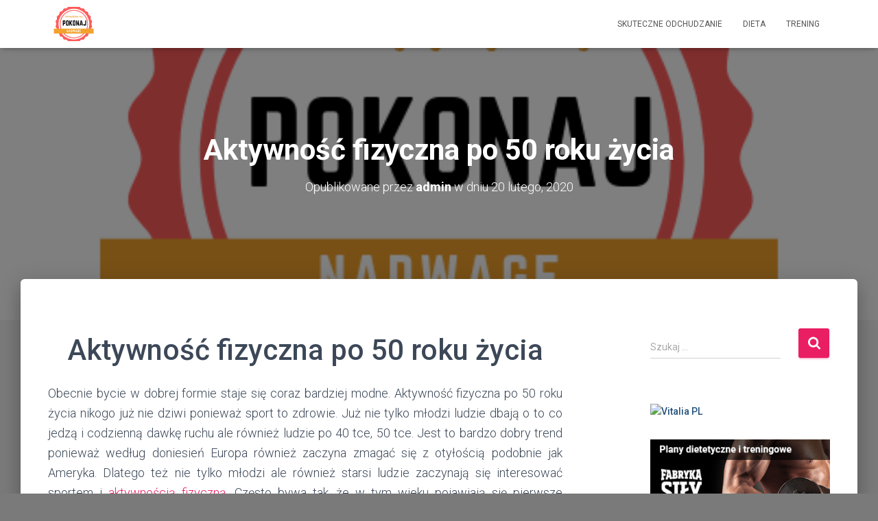

--- FILE ---
content_type: text/html; charset=UTF-8
request_url: https://www.pokonajnadwage.com/2020/02/aktywnosc-fizyczna-po-50-roku-zycia/
body_size: 17575
content:
<!DOCTYPE html>
<html lang="pl-PL">

<head>
	<meta charset='UTF-8'>
	<meta name="viewport" content="width=device-width, initial-scale=1">
	<link rel="profile" href="http://gmpg.org/xfn/11">
			<link rel="pingback" href="https://www.pokonajnadwage.com/xmlrpc.php">
		<meta name='robots' content='index, follow, max-image-preview:large, max-snippet:-1, max-video-preview:-1' />

	<!-- This site is optimized with the Yoast SEO plugin v24.2 - https://yoast.com/wordpress/plugins/seo/ -->
	<style type='text/css'></style><title>Aktywność fizyczna po 50 roku życia - Skuteczne odchudzanie - Pokonaj Nadwagę</title>
	<meta name="description" content="Aktywność fizyczna po 50 roku życia. Nigdy nie jest za późno żeby zacząć. W tym wpisie przeczytacie jak zacząć trenować po 50 tce." />
	<link rel="canonical" href="http://www.pokonajnadwage.com/2020/02/aktywnosc-fizyczna-po-50-roku-zycia/" />
	<meta property="og:locale" content="pl_PL" />
	<meta property="og:type" content="article" />
	<meta property="og:title" content="Aktywność fizyczna po 50 roku życia - Skuteczne odchudzanie - Pokonaj Nadwagę" />
	<meta property="og:description" content="Aktywność fizyczna po 50 roku życia. Nigdy nie jest za późno żeby zacząć. W tym wpisie przeczytacie jak zacząć trenować po 50 tce." />
	<meta property="og:url" content="http://www.pokonajnadwage.com/2020/02/aktywnosc-fizyczna-po-50-roku-zycia/" />
	<meta property="og:site_name" content="Skuteczne odchudzanie - Pokonaj Nadwagę" />
	<meta property="article:publisher" content="https://www.facebook.com/profile.php?id=100059997799685" />
	<meta property="article:published_time" content="2020-02-20T10:46:28+00:00" />
	<meta property="article:modified_time" content="2020-02-20T11:12:39+00:00" />
	<meta property="og:image" content="http://www.pokonajnadwage.com/wp-content/uploads/2020/02/pexels-photo-2567016.jpeg" />
	<meta property="og:image:width" content="2520" />
	<meta property="og:image:height" content="1418" />
	<meta property="og:image:type" content="image/jpeg" />
	<meta name="author" content="admin" />
	<meta name="twitter:card" content="summary_large_image" />
	<meta name="twitter:label1" content="Napisane przez" />
	<meta name="twitter:data1" content="admin" />
	<meta name="twitter:label2" content="Szacowany czas czytania" />
	<meta name="twitter:data2" content="4 minuty" />
	<script type="application/ld+json" class="yoast-schema-graph">{"@context":"https://schema.org","@graph":[{"@type":"Article","@id":"http://www.pokonajnadwage.com/2020/02/aktywnosc-fizyczna-po-50-roku-zycia/#article","isPartOf":{"@id":"http://www.pokonajnadwage.com/2020/02/aktywnosc-fizyczna-po-50-roku-zycia/"},"author":{"name":"admin","@id":"https://www.pokonajnadwage.com/#/schema/person/bc6272fd3e83b6514badf6cd60045db4"},"headline":"Aktywność fizyczna po 50 roku życia","datePublished":"2020-02-20T10:46:28+00:00","dateModified":"2020-02-20T11:12:39+00:00","mainEntityOfPage":{"@id":"http://www.pokonajnadwage.com/2020/02/aktywnosc-fizyczna-po-50-roku-zycia/"},"wordCount":774,"commentCount":2,"publisher":{"@id":"https://www.pokonajnadwage.com/#organization"},"image":{"@id":"http://www.pokonajnadwage.com/2020/02/aktywnosc-fizyczna-po-50-roku-zycia/#primaryimage"},"thumbnailUrl":"https://www.pokonajnadwage.com/wp-content/uploads/2020/02/pexels-photo-2567016.jpeg","keywords":["aktywność","dieta","senior"],"articleSection":["Dieta"],"inLanguage":"pl-PL","potentialAction":[{"@type":"CommentAction","name":"Comment","target":["http://www.pokonajnadwage.com/2020/02/aktywnosc-fizyczna-po-50-roku-zycia/#respond"]}]},{"@type":"WebPage","@id":"http://www.pokonajnadwage.com/2020/02/aktywnosc-fizyczna-po-50-roku-zycia/","url":"http://www.pokonajnadwage.com/2020/02/aktywnosc-fizyczna-po-50-roku-zycia/","name":"Aktywność fizyczna po 50 roku życia - Skuteczne odchudzanie - Pokonaj Nadwagę","isPartOf":{"@id":"https://www.pokonajnadwage.com/#website"},"primaryImageOfPage":{"@id":"http://www.pokonajnadwage.com/2020/02/aktywnosc-fizyczna-po-50-roku-zycia/#primaryimage"},"image":{"@id":"http://www.pokonajnadwage.com/2020/02/aktywnosc-fizyczna-po-50-roku-zycia/#primaryimage"},"thumbnailUrl":"https://www.pokonajnadwage.com/wp-content/uploads/2020/02/pexels-photo-2567016.jpeg","datePublished":"2020-02-20T10:46:28+00:00","dateModified":"2020-02-20T11:12:39+00:00","description":"Aktywność fizyczna po 50 roku życia. Nigdy nie jest za późno żeby zacząć. W tym wpisie przeczytacie jak zacząć trenować po 50 tce.","breadcrumb":{"@id":"http://www.pokonajnadwage.com/2020/02/aktywnosc-fizyczna-po-50-roku-zycia/#breadcrumb"},"inLanguage":"pl-PL","potentialAction":[{"@type":"ReadAction","target":["http://www.pokonajnadwage.com/2020/02/aktywnosc-fizyczna-po-50-roku-zycia/"]}]},{"@type":"ImageObject","inLanguage":"pl-PL","@id":"http://www.pokonajnadwage.com/2020/02/aktywnosc-fizyczna-po-50-roku-zycia/#primaryimage","url":"https://www.pokonajnadwage.com/wp-content/uploads/2020/02/pexels-photo-2567016.jpeg","contentUrl":"https://www.pokonajnadwage.com/wp-content/uploads/2020/02/pexels-photo-2567016.jpeg","width":2520,"height":1418},{"@type":"BreadcrumbList","@id":"http://www.pokonajnadwage.com/2020/02/aktywnosc-fizyczna-po-50-roku-zycia/#breadcrumb","itemListElement":[{"@type":"ListItem","position":1,"name":"Strona główna","item":"https://www.pokonajnadwage.com/"},{"@type":"ListItem","position":2,"name":"Aktywność fizyczna po 50 roku życia"}]},{"@type":"WebSite","@id":"https://www.pokonajnadwage.com/#website","url":"https://www.pokonajnadwage.com/","name":"Skuteczne odchudzanie - Pokonaj Nadwagę","description":"Jak pozbyć się kilogramów i mieć zgrabną sylwetkę.","publisher":{"@id":"https://www.pokonajnadwage.com/#organization"},"potentialAction":[{"@type":"SearchAction","target":{"@type":"EntryPoint","urlTemplate":"https://www.pokonajnadwage.com/?s={search_term_string}"},"query-input":{"@type":"PropertyValueSpecification","valueRequired":true,"valueName":"search_term_string"}}],"inLanguage":"pl-PL"},{"@type":"Organization","@id":"https://www.pokonajnadwage.com/#organization","name":"Pokonajnadwage","url":"https://www.pokonajnadwage.com/","logo":{"@type":"ImageObject","inLanguage":"pl-PL","@id":"https://www.pokonajnadwage.com/#/schema/logo/image/","url":"https://www.pokonajnadwage.com/wp-content/uploads/2019/03/cropped-POKONAj-7.png","contentUrl":"https://www.pokonajnadwage.com/wp-content/uploads/2019/03/cropped-POKONAj-7.png","width":500,"height":334,"caption":"Pokonajnadwage"},"image":{"@id":"https://www.pokonajnadwage.com/#/schema/logo/image/"},"sameAs":["https://www.facebook.com/profile.php?id=100059997799685"]},{"@type":"Person","@id":"https://www.pokonajnadwage.com/#/schema/person/bc6272fd3e83b6514badf6cd60045db4","name":"admin","image":{"@type":"ImageObject","inLanguage":"pl-PL","@id":"https://www.pokonajnadwage.com/#/schema/person/image/","url":"https://secure.gravatar.com/avatar/6af83f5a0e22b0f072f27becc02704fa?s=96&d=mm&r=g","contentUrl":"https://secure.gravatar.com/avatar/6af83f5a0e22b0f072f27becc02704fa?s=96&d=mm&r=g","caption":"admin"}}]}</script>
	<!-- / Yoast SEO plugin. -->


<link rel='dns-prefetch' href='//secure.gravatar.com' />
<link rel='dns-prefetch' href='//stats.wp.com' />
<link rel='dns-prefetch' href='//fonts.googleapis.com' />
<link rel='dns-prefetch' href='//v0.wordpress.com' />
<link rel="alternate" type="application/rss+xml" title="Skuteczne odchudzanie - Pokonaj Nadwagę &raquo; Kanał z wpisami" href="https://www.pokonajnadwage.com/feed/" />
<link rel="alternate" type="application/rss+xml" title="Skuteczne odchudzanie - Pokonaj Nadwagę &raquo; Kanał z komentarzami" href="https://www.pokonajnadwage.com/comments/feed/" />
<link rel="alternate" type="application/rss+xml" title="Skuteczne odchudzanie - Pokonaj Nadwagę &raquo; Aktywność fizyczna po 50 roku życia Kanał z komentarzami" href="https://www.pokonajnadwage.com/2020/02/aktywnosc-fizyczna-po-50-roku-zycia/feed/" />
<!-- pokonajnadwage.com is managing ads with Advanced Ads – https://wpadvancedads.com/ --><script id="pokon-ready">
			window.advanced_ads_ready=function(e,a){a=a||"complete";var d=function(e){return"interactive"===a?"loading"!==e:"complete"===e};d(document.readyState)?e():document.addEventListener("readystatechange",(function(a){d(a.target.readyState)&&e()}),{once:"interactive"===a})},window.advanced_ads_ready_queue=window.advanced_ads_ready_queue||[];		</script>
		<link rel='stylesheet' id='bootstrap-css' href='https://www.pokonajnadwage.com/wp-content/themes/hestia/assets/bootstrap/css/bootstrap.min.css' type='text/css' media='all' />
<link rel='stylesheet' id='hestia-font-sizes-css' href='https://www.pokonajnadwage.com/wp-content/themes/hestia/assets/css/font-sizes.min.css' type='text/css' media='all' />
<link rel='stylesheet' id='wp-block-library-css' href='https://www.pokonajnadwage.com/wp-includes/css/dist/block-library/style.min.css' type='text/css' media='all' />
<link rel='stylesheet' id='mediaelement-css' href='https://www.pokonajnadwage.com/wp-includes/js/mediaelement/mediaelementplayer-legacy.min.css' type='text/css' media='all' />
<link rel='stylesheet' id='wp-mediaelement-css' href='https://www.pokonajnadwage.com/wp-includes/js/mediaelement/wp-mediaelement.min.css' type='text/css' media='all' />
<style id='jetpack-sharing-buttons-style-inline-css' type='text/css'>
.jetpack-sharing-buttons__services-list{display:flex;flex-direction:row;flex-wrap:wrap;gap:0;list-style-type:none;margin:5px;padding:0}.jetpack-sharing-buttons__services-list.has-small-icon-size{font-size:12px}.jetpack-sharing-buttons__services-list.has-normal-icon-size{font-size:16px}.jetpack-sharing-buttons__services-list.has-large-icon-size{font-size:24px}.jetpack-sharing-buttons__services-list.has-huge-icon-size{font-size:36px}@media print{.jetpack-sharing-buttons__services-list{display:none!important}}.editor-styles-wrapper .wp-block-jetpack-sharing-buttons{gap:0;padding-inline-start:0}ul.jetpack-sharing-buttons__services-list.has-background{padding:1.25em 2.375em}
</style>
<style id='classic-theme-styles-inline-css' type='text/css'>
/*! This file is auto-generated */
.wp-block-button__link{color:#fff;background-color:#32373c;border-radius:9999px;box-shadow:none;text-decoration:none;padding:calc(.667em + 2px) calc(1.333em + 2px);font-size:1.125em}.wp-block-file__button{background:#32373c;color:#fff;text-decoration:none}
</style>
<style id='global-styles-inline-css' type='text/css'>
:root{--wp--preset--aspect-ratio--square: 1;--wp--preset--aspect-ratio--4-3: 4/3;--wp--preset--aspect-ratio--3-4: 3/4;--wp--preset--aspect-ratio--3-2: 3/2;--wp--preset--aspect-ratio--2-3: 2/3;--wp--preset--aspect-ratio--16-9: 16/9;--wp--preset--aspect-ratio--9-16: 9/16;--wp--preset--color--black: #000000;--wp--preset--color--cyan-bluish-gray: #abb8c3;--wp--preset--color--white: #ffffff;--wp--preset--color--pale-pink: #f78da7;--wp--preset--color--vivid-red: #cf2e2e;--wp--preset--color--luminous-vivid-orange: #ff6900;--wp--preset--color--luminous-vivid-amber: #fcb900;--wp--preset--color--light-green-cyan: #7bdcb5;--wp--preset--color--vivid-green-cyan: #00d084;--wp--preset--color--pale-cyan-blue: #8ed1fc;--wp--preset--color--vivid-cyan-blue: #0693e3;--wp--preset--color--vivid-purple: #9b51e0;--wp--preset--color--accent: #e91e63;--wp--preset--color--background-color: #7a7a7a;--wp--preset--color--header-gradient: #a81d84;--wp--preset--gradient--vivid-cyan-blue-to-vivid-purple: linear-gradient(135deg,rgba(6,147,227,1) 0%,rgb(155,81,224) 100%);--wp--preset--gradient--light-green-cyan-to-vivid-green-cyan: linear-gradient(135deg,rgb(122,220,180) 0%,rgb(0,208,130) 100%);--wp--preset--gradient--luminous-vivid-amber-to-luminous-vivid-orange: linear-gradient(135deg,rgba(252,185,0,1) 0%,rgba(255,105,0,1) 100%);--wp--preset--gradient--luminous-vivid-orange-to-vivid-red: linear-gradient(135deg,rgba(255,105,0,1) 0%,rgb(207,46,46) 100%);--wp--preset--gradient--very-light-gray-to-cyan-bluish-gray: linear-gradient(135deg,rgb(238,238,238) 0%,rgb(169,184,195) 100%);--wp--preset--gradient--cool-to-warm-spectrum: linear-gradient(135deg,rgb(74,234,220) 0%,rgb(151,120,209) 20%,rgb(207,42,186) 40%,rgb(238,44,130) 60%,rgb(251,105,98) 80%,rgb(254,248,76) 100%);--wp--preset--gradient--blush-light-purple: linear-gradient(135deg,rgb(255,206,236) 0%,rgb(152,150,240) 100%);--wp--preset--gradient--blush-bordeaux: linear-gradient(135deg,rgb(254,205,165) 0%,rgb(254,45,45) 50%,rgb(107,0,62) 100%);--wp--preset--gradient--luminous-dusk: linear-gradient(135deg,rgb(255,203,112) 0%,rgb(199,81,192) 50%,rgb(65,88,208) 100%);--wp--preset--gradient--pale-ocean: linear-gradient(135deg,rgb(255,245,203) 0%,rgb(182,227,212) 50%,rgb(51,167,181) 100%);--wp--preset--gradient--electric-grass: linear-gradient(135deg,rgb(202,248,128) 0%,rgb(113,206,126) 100%);--wp--preset--gradient--midnight: linear-gradient(135deg,rgb(2,3,129) 0%,rgb(40,116,252) 100%);--wp--preset--font-size--small: 13px;--wp--preset--font-size--medium: 20px;--wp--preset--font-size--large: 36px;--wp--preset--font-size--x-large: 42px;--wp--preset--spacing--20: 0.44rem;--wp--preset--spacing--30: 0.67rem;--wp--preset--spacing--40: 1rem;--wp--preset--spacing--50: 1.5rem;--wp--preset--spacing--60: 2.25rem;--wp--preset--spacing--70: 3.38rem;--wp--preset--spacing--80: 5.06rem;--wp--preset--shadow--natural: 6px 6px 9px rgba(0, 0, 0, 0.2);--wp--preset--shadow--deep: 12px 12px 50px rgba(0, 0, 0, 0.4);--wp--preset--shadow--sharp: 6px 6px 0px rgba(0, 0, 0, 0.2);--wp--preset--shadow--outlined: 6px 6px 0px -3px rgba(255, 255, 255, 1), 6px 6px rgba(0, 0, 0, 1);--wp--preset--shadow--crisp: 6px 6px 0px rgba(0, 0, 0, 1);}:where(.is-layout-flex){gap: 0.5em;}:where(.is-layout-grid){gap: 0.5em;}body .is-layout-flex{display: flex;}.is-layout-flex{flex-wrap: wrap;align-items: center;}.is-layout-flex > :is(*, div){margin: 0;}body .is-layout-grid{display: grid;}.is-layout-grid > :is(*, div){margin: 0;}:where(.wp-block-columns.is-layout-flex){gap: 2em;}:where(.wp-block-columns.is-layout-grid){gap: 2em;}:where(.wp-block-post-template.is-layout-flex){gap: 1.25em;}:where(.wp-block-post-template.is-layout-grid){gap: 1.25em;}.has-black-color{color: var(--wp--preset--color--black) !important;}.has-cyan-bluish-gray-color{color: var(--wp--preset--color--cyan-bluish-gray) !important;}.has-white-color{color: var(--wp--preset--color--white) !important;}.has-pale-pink-color{color: var(--wp--preset--color--pale-pink) !important;}.has-vivid-red-color{color: var(--wp--preset--color--vivid-red) !important;}.has-luminous-vivid-orange-color{color: var(--wp--preset--color--luminous-vivid-orange) !important;}.has-luminous-vivid-amber-color{color: var(--wp--preset--color--luminous-vivid-amber) !important;}.has-light-green-cyan-color{color: var(--wp--preset--color--light-green-cyan) !important;}.has-vivid-green-cyan-color{color: var(--wp--preset--color--vivid-green-cyan) !important;}.has-pale-cyan-blue-color{color: var(--wp--preset--color--pale-cyan-blue) !important;}.has-vivid-cyan-blue-color{color: var(--wp--preset--color--vivid-cyan-blue) !important;}.has-vivid-purple-color{color: var(--wp--preset--color--vivid-purple) !important;}.has-black-background-color{background-color: var(--wp--preset--color--black) !important;}.has-cyan-bluish-gray-background-color{background-color: var(--wp--preset--color--cyan-bluish-gray) !important;}.has-white-background-color{background-color: var(--wp--preset--color--white) !important;}.has-pale-pink-background-color{background-color: var(--wp--preset--color--pale-pink) !important;}.has-vivid-red-background-color{background-color: var(--wp--preset--color--vivid-red) !important;}.has-luminous-vivid-orange-background-color{background-color: var(--wp--preset--color--luminous-vivid-orange) !important;}.has-luminous-vivid-amber-background-color{background-color: var(--wp--preset--color--luminous-vivid-amber) !important;}.has-light-green-cyan-background-color{background-color: var(--wp--preset--color--light-green-cyan) !important;}.has-vivid-green-cyan-background-color{background-color: var(--wp--preset--color--vivid-green-cyan) !important;}.has-pale-cyan-blue-background-color{background-color: var(--wp--preset--color--pale-cyan-blue) !important;}.has-vivid-cyan-blue-background-color{background-color: var(--wp--preset--color--vivid-cyan-blue) !important;}.has-vivid-purple-background-color{background-color: var(--wp--preset--color--vivid-purple) !important;}.has-black-border-color{border-color: var(--wp--preset--color--black) !important;}.has-cyan-bluish-gray-border-color{border-color: var(--wp--preset--color--cyan-bluish-gray) !important;}.has-white-border-color{border-color: var(--wp--preset--color--white) !important;}.has-pale-pink-border-color{border-color: var(--wp--preset--color--pale-pink) !important;}.has-vivid-red-border-color{border-color: var(--wp--preset--color--vivid-red) !important;}.has-luminous-vivid-orange-border-color{border-color: var(--wp--preset--color--luminous-vivid-orange) !important;}.has-luminous-vivid-amber-border-color{border-color: var(--wp--preset--color--luminous-vivid-amber) !important;}.has-light-green-cyan-border-color{border-color: var(--wp--preset--color--light-green-cyan) !important;}.has-vivid-green-cyan-border-color{border-color: var(--wp--preset--color--vivid-green-cyan) !important;}.has-pale-cyan-blue-border-color{border-color: var(--wp--preset--color--pale-cyan-blue) !important;}.has-vivid-cyan-blue-border-color{border-color: var(--wp--preset--color--vivid-cyan-blue) !important;}.has-vivid-purple-border-color{border-color: var(--wp--preset--color--vivid-purple) !important;}.has-vivid-cyan-blue-to-vivid-purple-gradient-background{background: var(--wp--preset--gradient--vivid-cyan-blue-to-vivid-purple) !important;}.has-light-green-cyan-to-vivid-green-cyan-gradient-background{background: var(--wp--preset--gradient--light-green-cyan-to-vivid-green-cyan) !important;}.has-luminous-vivid-amber-to-luminous-vivid-orange-gradient-background{background: var(--wp--preset--gradient--luminous-vivid-amber-to-luminous-vivid-orange) !important;}.has-luminous-vivid-orange-to-vivid-red-gradient-background{background: var(--wp--preset--gradient--luminous-vivid-orange-to-vivid-red) !important;}.has-very-light-gray-to-cyan-bluish-gray-gradient-background{background: var(--wp--preset--gradient--very-light-gray-to-cyan-bluish-gray) !important;}.has-cool-to-warm-spectrum-gradient-background{background: var(--wp--preset--gradient--cool-to-warm-spectrum) !important;}.has-blush-light-purple-gradient-background{background: var(--wp--preset--gradient--blush-light-purple) !important;}.has-blush-bordeaux-gradient-background{background: var(--wp--preset--gradient--blush-bordeaux) !important;}.has-luminous-dusk-gradient-background{background: var(--wp--preset--gradient--luminous-dusk) !important;}.has-pale-ocean-gradient-background{background: var(--wp--preset--gradient--pale-ocean) !important;}.has-electric-grass-gradient-background{background: var(--wp--preset--gradient--electric-grass) !important;}.has-midnight-gradient-background{background: var(--wp--preset--gradient--midnight) !important;}.has-small-font-size{font-size: var(--wp--preset--font-size--small) !important;}.has-medium-font-size{font-size: var(--wp--preset--font-size--medium) !important;}.has-large-font-size{font-size: var(--wp--preset--font-size--large) !important;}.has-x-large-font-size{font-size: var(--wp--preset--font-size--x-large) !important;}
:where(.wp-block-post-template.is-layout-flex){gap: 1.25em;}:where(.wp-block-post-template.is-layout-grid){gap: 1.25em;}
:where(.wp-block-columns.is-layout-flex){gap: 2em;}:where(.wp-block-columns.is-layout-grid){gap: 2em;}
:root :where(.wp-block-pullquote){font-size: 1.5em;line-height: 1.6;}
</style>
<link rel='stylesheet' id='hestia-clients-bar-css' href='https://www.pokonajnadwage.com/wp-content/cache/wmac/css/wmac_single_24864cefc02e7605fdbbe78fc5f5c95d.css' type='text/css' media='all' />
<link rel='stylesheet' id='hestia_style-css' href='https://www.pokonajnadwage.com/wp-content/themes/hestia/style.min.css' type='text/css' media='all' />
<style id='hestia_style-inline-css' type='text/css'>
.elementor-page .hestia-about>.container{width:100%}.elementor-page .pagebuilder-section{padding:0}.elementor-page .title-in-content,.elementor-page .image-in-page{display:none}.home.elementor-page .main-raised>section.hestia-about{overflow:visible}.elementor-editor-active .navbar{pointer-events:none}.elementor-editor-active #elementor.elementor-edit-mode .elementor-element-overlay{z-index:1000000}.elementor-page.page-template-template-fullwidth .blog-post-wrapper>.container{width:100%}.elementor-page.page-template-template-fullwidth .blog-post-wrapper>.container .col-md-12{padding:0}.elementor-page.page-template-template-fullwidth article.section{padding:0}.elementor-text-editor p,.elementor-text-editor h1,.elementor-text-editor h2,.elementor-text-editor h3,.elementor-text-editor h4,.elementor-text-editor h5,.elementor-text-editor h6{font-size:inherit}
.hestia-top-bar,.hestia-top-bar .widget.widget_shopping_cart .cart_list{background-color:#363537}.hestia-top-bar .widget .label-floating input[type=search]:-webkit-autofill{-webkit-box-shadow:inset 0 0 0 9999px #363537}.hestia-top-bar,.hestia-top-bar .widget .label-floating input[type=search],.hestia-top-bar .widget.widget_search form.form-group:before,.hestia-top-bar .widget.widget_product_search form.form-group:before,.hestia-top-bar .widget.widget_shopping_cart:before{color:#fff}.hestia-top-bar .widget .label-floating input[type=search]{-webkit-text-fill-color:#fff !important}.hestia-top-bar div.widget.widget_shopping_cart:before,.hestia-top-bar .widget.widget_product_search form.form-group:before,.hestia-top-bar .widget.widget_search form.form-group:before{background-color:#fff}.hestia-top-bar a,.hestia-top-bar .top-bar-nav li a{color:#fff}.hestia-top-bar ul li a[href*="mailto:"]:before,.hestia-top-bar ul li a[href*="tel:"]:before{background-color:#fff}.hestia-top-bar a:hover,.hestia-top-bar .top-bar-nav li a:hover{color:#eee}.hestia-top-bar ul li:hover a[href*="mailto:"]:before,.hestia-top-bar ul li:hover a[href*="tel:"]:before{background-color:#eee}
a,.navbar .dropdown-menu li:hover>a,.navbar .dropdown-menu li:focus>a,.navbar .dropdown-menu li:active>a,.navbar .navbar-nav>li .dropdown-menu li:hover>a,body:not(.home) .navbar-default .navbar-nav>.active:not(.btn)>a,body:not(.home) .navbar-default .navbar-nav>.active:not(.btn)>a:hover,body:not(.home) .navbar-default .navbar-nav>.active:not(.btn)>a:focus,a:hover,.card-blog a.moretag:hover,.card-blog a.more-link:hover,.widget a:hover,.has-text-color.has-accent-color,p.has-text-color a{color:#e91e63}.svg-text-color{fill:#e91e63}.pagination span.current,.pagination span.current:focus,.pagination span.current:hover{border-color:#e91e63}button,button:hover,.woocommerce .track_order button[type="submit"],.woocommerce .track_order button[type="submit"]:hover,div.wpforms-container .wpforms-form button[type=submit].wpforms-submit,div.wpforms-container .wpforms-form button[type=submit].wpforms-submit:hover,input[type="button"],input[type="button"]:hover,input[type="submit"],input[type="submit"]:hover,input#searchsubmit,.pagination span.current,.pagination span.current:focus,.pagination span.current:hover,.btn.btn-primary,.btn.btn-primary:link,.btn.btn-primary:hover,.btn.btn-primary:focus,.btn.btn-primary:active,.btn.btn-primary.active,.btn.btn-primary.active:focus,.btn.btn-primary.active:hover,.btn.btn-primary:active:hover,.btn.btn-primary:active:focus,.btn.btn-primary:active:hover,.hestia-sidebar-open.btn.btn-rose,.hestia-sidebar-close.btn.btn-rose,.hestia-sidebar-open.btn.btn-rose:hover,.hestia-sidebar-close.btn.btn-rose:hover,.hestia-sidebar-open.btn.btn-rose:focus,.hestia-sidebar-close.btn.btn-rose:focus,.label.label-primary,.hestia-work .portfolio-item:nth-child(6n+1) .label,.nav-cart .nav-cart-content .widget .buttons .button,.has-accent-background-color[class*="has-background"]{background-color:#e91e63}@media(max-width:768px){.navbar-default .navbar-nav>li>a:hover,.navbar-default .navbar-nav>li>a:focus,.navbar .navbar-nav .dropdown .dropdown-menu li a:hover,.navbar .navbar-nav .dropdown .dropdown-menu li a:focus,.navbar button.navbar-toggle:hover,.navbar .navbar-nav li:hover>a i{color:#e91e63}}body:not(.woocommerce-page) button:not([class^="fl-"]):not(.hestia-scroll-to-top):not(.navbar-toggle):not(.close),body:not(.woocommerce-page) .button:not([class^="fl-"]):not(hestia-scroll-to-top):not(.navbar-toggle):not(.add_to_cart_button):not(.product_type_grouped):not(.product_type_external),div.wpforms-container .wpforms-form button[type=submit].wpforms-submit,input[type="submit"],input[type="button"],.btn.btn-primary,.widget_product_search button[type="submit"],.hestia-sidebar-open.btn.btn-rose,.hestia-sidebar-close.btn.btn-rose,.everest-forms button[type=submit].everest-forms-submit-button{-webkit-box-shadow:0 2px 2px 0 rgba(233,30,99,0.14),0 3px 1px -2px rgba(233,30,99,0.2),0 1px 5px 0 rgba(233,30,99,0.12);box-shadow:0 2px 2px 0 rgba(233,30,99,0.14),0 3px 1px -2px rgba(233,30,99,0.2),0 1px 5px 0 rgba(233,30,99,0.12)}.card .header-primary,.card .content-primary,.everest-forms button[type=submit].everest-forms-submit-button{background:#e91e63}body:not(.woocommerce-page) .button:not([class^="fl-"]):not(.hestia-scroll-to-top):not(.navbar-toggle):not(.add_to_cart_button):hover,body:not(.woocommerce-page) button:not([class^="fl-"]):not(.hestia-scroll-to-top):not(.navbar-toggle):not(.close):hover,div.wpforms-container .wpforms-form button[type=submit].wpforms-submit:hover,input[type="submit"]:hover,input[type="button"]:hover,input#searchsubmit:hover,.widget_product_search button[type="submit"]:hover,.pagination span.current,.btn.btn-primary:hover,.btn.btn-primary:focus,.btn.btn-primary:active,.btn.btn-primary.active,.btn.btn-primary:active:focus,.btn.btn-primary:active:hover,.hestia-sidebar-open.btn.btn-rose:hover,.hestia-sidebar-close.btn.btn-rose:hover,.pagination span.current:hover,.everest-forms button[type=submit].everest-forms-submit-button:hover,.everest-forms button[type=submit].everest-forms-submit-button:focus,.everest-forms button[type=submit].everest-forms-submit-button:active{-webkit-box-shadow:0 14px 26px -12px rgba(233,30,99,0.42),0 4px 23px 0 rgba(0,0,0,0.12),0 8px 10px -5px rgba(233,30,99,0.2);box-shadow:0 14px 26px -12px rgba(233,30,99,0.42),0 4px 23px 0 rgba(0,0,0,0.12),0 8px 10px -5px rgba(233,30,99,0.2);color:#fff}.form-group.is-focused .form-control{background-image:-webkit-gradient(linear,left top,left bottom,from(#e91e63),to(#e91e63)),-webkit-gradient(linear,left top,left bottom,from(#d2d2d2),to(#d2d2d2));background-image:-webkit-linear-gradient(linear,left top,left bottom,from(#e91e63),to(#e91e63)),-webkit-linear-gradient(linear,left top,left bottom,from(#d2d2d2),to(#d2d2d2));background-image:linear-gradient(linear,left top,left bottom,from(#e91e63),to(#e91e63)),linear-gradient(linear,left top,left bottom,from(#d2d2d2),to(#d2d2d2))}.navbar:not(.navbar-transparent) li:not(.btn):hover>a,.navbar li.on-section:not(.btn)>a,.navbar.full-screen-menu.navbar-transparent li:not(.btn):hover>a,.navbar.full-screen-menu .navbar-toggle:hover,.navbar:not(.navbar-transparent) .nav-cart:hover,.navbar:not(.navbar-transparent) .hestia-toggle-search:hover{color:#e91e63}.header-filter-gradient{background:linear-gradient(45deg,rgba(168,29,132,1) 0,rgb(234,57,111) 100%)}.has-text-color.has-header-gradient-color{color:#a81d84}.has-header-gradient-background-color[class*="has-background"]{background-color:#a81d84}.has-text-color.has-background-color-color{color:#7a7a7a}.has-background-color-background-color[class*="has-background"]{background-color:#7a7a7a}
.btn.btn-primary:not(.colored-button):not(.btn-left):not(.btn-right):not(.btn-just-icon):not(.menu-item),input[type="submit"]:not(.search-submit),body:not(.woocommerce-account) .woocommerce .button.woocommerce-Button,.woocommerce .product button.button,.woocommerce .product button.button.alt,.woocommerce .product #respond input#submit,.woocommerce-cart .blog-post .woocommerce .cart-collaterals .cart_totals .checkout-button,.woocommerce-checkout #payment #place_order,.woocommerce-account.woocommerce-page button.button,.woocommerce .track_order button[type="submit"],.nav-cart .nav-cart-content .widget .buttons .button,.woocommerce a.button.wc-backward,body.woocommerce .wccm-catalog-item a.button,body.woocommerce a.wccm-button.button,form.woocommerce-form-coupon button.button,div.wpforms-container .wpforms-form button[type=submit].wpforms-submit,div.woocommerce a.button.alt,div.woocommerce table.my_account_orders .button,.btn.colored-button,.btn.btn-left,.btn.btn-right,.btn:not(.colored-button):not(.btn-left):not(.btn-right):not(.btn-just-icon):not(.menu-item):not(.hestia-sidebar-open):not(.hestia-sidebar-close){padding-top:15px;padding-bottom:15px;padding-left:33px;padding-right:33px}
.btn.btn-primary:not(.colored-button):not(.btn-left):not(.btn-right):not(.btn-just-icon):not(.menu-item),input[type="submit"]:not(.search-submit),body:not(.woocommerce-account) .woocommerce .button.woocommerce-Button,.woocommerce .product button.button,.woocommerce .product button.button.alt,.woocommerce .product #respond input#submit,.woocommerce-cart .blog-post .woocommerce .cart-collaterals .cart_totals .checkout-button,.woocommerce-checkout #payment #place_order,.woocommerce-account.woocommerce-page button.button,.woocommerce .track_order button[type="submit"],.nav-cart .nav-cart-content .widget .buttons .button,.woocommerce a.button.wc-backward,body.woocommerce .wccm-catalog-item a.button,body.woocommerce a.wccm-button.button,form.woocommerce-form-coupon button.button,div.wpforms-container .wpforms-form button[type=submit].wpforms-submit,div.woocommerce a.button.alt,div.woocommerce table.my_account_orders .button,input[type="submit"].search-submit,.hestia-view-cart-wrapper .added_to_cart.wc-forward,.woocommerce-product-search button,.woocommerce-cart .actions .button,#secondary div[id^=woocommerce_price_filter] .button,.woocommerce div[id^=woocommerce_widget_cart].widget .buttons .button,.searchform input[type=submit],.searchform button,.search-form:not(.media-toolbar-primary) input[type=submit],.search-form:not(.media-toolbar-primary) button,.woocommerce-product-search input[type=submit],.btn.colored-button,.btn.btn-left,.btn.btn-right,.btn:not(.colored-button):not(.btn-left):not(.btn-right):not(.btn-just-icon):not(.menu-item):not(.hestia-sidebar-open):not(.hestia-sidebar-close){border-radius:3px}
@media(min-width:769px){.page-header.header-small .hestia-title,.page-header.header-small .title,h1.hestia-title.title-in-content,.main article.section .has-title-font-size{font-size:42px}}
</style>
<link rel='stylesheet' id='hestia_fonts-css' href='https://fonts.googleapis.com/css?family=Roboto%3A300%2C400%2C500%2C700%7CRoboto+Slab%3A400%2C700&#038;subset=latin%2Clatin-ext&#038;ver=3.1.0' type='text/css' media='all' />
<script type="text/javascript" src="https://www.pokonajnadwage.com/wp-includes/js/jquery/jquery.min.js?ver=3.7.1" id="jquery-core-js"></script>
<script type="text/javascript" src="https://www.pokonajnadwage.com/wp-includes/js/jquery/jquery-migrate.min.js?ver=3.4.1" id="jquery-migrate-js"></script>
<link rel="https://api.w.org/" href="https://www.pokonajnadwage.com/wp-json/" /><link rel="alternate" title="JSON" type="application/json" href="https://www.pokonajnadwage.com/wp-json/wp/v2/posts/196" /><meta name="generator" content="WordPress 6.6.2" />
<link rel="alternate" title="oEmbed (JSON)" type="application/json+oembed" href="https://www.pokonajnadwage.com/wp-json/oembed/1.0/embed?url=https%3A%2F%2Fwww.pokonajnadwage.com%2F2020%2F02%2Faktywnosc-fizyczna-po-50-roku-zycia%2F" />
<link rel="alternate" title="oEmbed (XML)" type="text/xml+oembed" href="https://www.pokonajnadwage.com/wp-json/oembed/1.0/embed?url=https%3A%2F%2Fwww.pokonajnadwage.com%2F2020%2F02%2Faktywnosc-fizyczna-po-50-roku-zycia%2F&#038;format=xml" />
<script async src="https://pagead2.googlesyndication.com/pagead/js/adsbygoogle.js"></script>
<script>
     (adsbygoogle = window.adsbygoogle || []).push({
          google_ad_client: "ca-pub-7899761614249524",
          enable_page_level_ads: true
     });
</script><!-- Enter your scripts here -->	<style>img#wpstats{display:none}</style>
		<meta name="generator" content="Elementor 3.26.5; features: additional_custom_breakpoints; settings: css_print_method-external, google_font-enabled, font_display-auto">
			<style>
				.e-con.e-parent:nth-of-type(n+4):not(.e-lazyloaded):not(.e-no-lazyload),
				.e-con.e-parent:nth-of-type(n+4):not(.e-lazyloaded):not(.e-no-lazyload) * {
					background-image: none !important;
				}
				@media screen and (max-height: 1024px) {
					.e-con.e-parent:nth-of-type(n+3):not(.e-lazyloaded):not(.e-no-lazyload),
					.e-con.e-parent:nth-of-type(n+3):not(.e-lazyloaded):not(.e-no-lazyload) * {
						background-image: none !important;
					}
				}
				@media screen and (max-height: 640px) {
					.e-con.e-parent:nth-of-type(n+2):not(.e-lazyloaded):not(.e-no-lazyload),
					.e-con.e-parent:nth-of-type(n+2):not(.e-lazyloaded):not(.e-no-lazyload) * {
						background-image: none !important;
					}
				}
			</style>
			<style type="text/css" id="custom-background-css">
body.custom-background { background-color: #7a7a7a; }
</style>
	<script  async src="https://pagead2.googlesyndication.com/pagead/js/adsbygoogle.js?client=ca-pub-7899761614249524" crossorigin="anonymous"></script><link rel="icon" href="https://www.pokonajnadwage.com/wp-content/uploads/2019/03/cropped-POKONAj-6-32x32.png" sizes="32x32" />
<link rel="icon" href="https://www.pokonajnadwage.com/wp-content/uploads/2019/03/cropped-POKONAj-6-192x192.png" sizes="192x192" />
<link rel="apple-touch-icon" href="https://www.pokonajnadwage.com/wp-content/uploads/2019/03/cropped-POKONAj-6-180x180.png" />
<meta name="msapplication-TileImage" content="https://www.pokonajnadwage.com/wp-content/uploads/2019/03/cropped-POKONAj-6-270x270.png" />
</head>

<body class="post-template-default single single-post postid-196 single-format-standard custom-background wp-custom-logo blog-post header-layout-default elementor-default elementor-kit-258 aa-prefix-pokon-">
		<div class="wrapper post-196 post type-post status-publish format-standard has-post-thumbnail hentry category-dieta tag-aktywnosc tag-dieta tag-senior default ">
		<header class="header ">
			<div style="display: none"></div>		<nav class="navbar navbar-default navbar-fixed-top  hestia_left navbar-not-transparent">
						<div class="container">
						<div class="navbar-header">
			<div class="title-logo-wrapper">
				<a class="navbar-brand" href="https://www.pokonajnadwage.com/"
						title="Skuteczne odchudzanie &#8211; Pokonaj Nadwagę">
					<img fetchpriority="high"  src="https://www.pokonajnadwage.com/wp-content/uploads/2019/03/cropped-POKONAj-7.png" alt="Skuteczne odchudzanie - Pokonaj Nadwagę" width="500" height="334"></a>
			</div>
								<div class="navbar-toggle-wrapper">
						<button type="button" class="navbar-toggle" data-toggle="collapse" data-target="#main-navigation">
								<span class="icon-bar"></span><span class="icon-bar"></span><span class="icon-bar"></span>				<span class="sr-only">Przełącz Nawigację</span>
			</button>
					</div>
				</div>
		<div id="main-navigation" class="collapse navbar-collapse"><ul id="menu-menu" class="nav navbar-nav"><li id="menu-item-54" class="menu-item menu-item-type-taxonomy menu-item-object-category menu-item-54"><a title="Skuteczne Odchudzanie" href="https://www.pokonajnadwage.com/category/skuteczne-odchudzanie/">Skuteczne Odchudzanie</a></li>
<li id="menu-item-55" class="menu-item menu-item-type-taxonomy menu-item-object-category current-post-ancestor current-menu-parent current-post-parent menu-item-55"><a title="Dieta" href="https://www.pokonajnadwage.com/category/dieta/">Dieta</a></li>
<li id="menu-item-56" class="menu-item menu-item-type-taxonomy menu-item-object-category menu-item-56"><a title="Trening" href="https://www.pokonajnadwage.com/category/trening/">Trening</a></li>
</ul></div>			</div>
					</nav>
				</header>
<div id="primary" class="boxed-layout-header page-header header-small" data-parallax="active" ><div class="container"><div class="row"><div class="col-md-10 col-md-offset-1 text-center"><h1 class="hestia-title entry-title">Aktywność fizyczna po 50 roku życia</h1><h4 class="author">Opublikowane przez <a href="https://www.pokonajnadwage.com/author/admin/" class="vcard author"><strong class="fn">admin</strong></a> w dniu <time class="entry-date published" datetime="2020-02-20T10:46:28+00:00" content="2020-02-20">20 lutego, 2020</time><time class="updated hestia-hidden" datetime="2020-02-20T11:12:39+00:00">20 lutego, 2020</time></h4></div></div></div><div class="header-filter" style="background-image: url(https://www.pokonajnadwage.com/wp-content/uploads/2019/03/cropped-POKONAj-8.png);"></div></div>
<div class="main  main-raised ">
	<div class="blog-post blog-post-wrapper">
		<div class="container">
			<article id="post-196" class="section section-text">
	<div class="row">
				<div class="col-md-8 single-post-container" data-layout="sidebar-right">

			<div class="single-post-wrap entry-content"><h1 style="text-align: center;">Aktywność fizyczna po 50 roku życia</h1>
<p style="text-align: justify;">Obecnie bycie w dobrej formie staje się coraz bardziej modne. Aktywność fizyczna po 50 roku życia nikogo już nie dziwi ponieważ sport to zdrowie. Już nie tylko młodzi ludzie dbają o to co jedzą i codzienną dawkę ruchu ale również ludzie po 40 tce, 50 tce. Jest to bardzo dobry trend ponieważ według doniesień Europa również zaczyna zmagać się z otyłością podobnie jak Ameryka. Dlatego też nie tylko młodzi ale również starsi ludzie zaczynają się interesować sportem i <a href="http://www.pokonajnadwage.com/2019/09/ochudzanie-przy-niskiej-aktywnosci/">aktywnością fizyczną</a>. Często bywa tak, że w tym wieku pojawiają się pierwsze problemy zdrowotne i to właśnie lekarz radzi nam zmianę diety oraz stylu życia.</p>
<p style="text-align: center;"><strong>Z reguły pojawia się wtedy pytanie jak się za to zabrać ? </strong></p>
<p>Jeżeli w młodości trenowaliśmy jakiś sport albo towarzyszyła nam jakaś aktywność to będzie zdecydowanie łatwiej. Mniej więcej wiemy co lubimy i jaki sport był naszym ulubionym. Co w przypadku kiedy nic nie trenowaliśmy ?</p>
<h2 style="text-align: center;">Aktywność fizyczna po 50 roku życia &#8211; jaką wybrać ?</h2>
<p><img decoding="async" src="http://www.pokonajnadwage.com/wp-content/uploads/2020/02/pexels-photo-2567016-1024x576.jpeg" alt="Aktywność fizyczna po 50 " width="750" height="422" class="aligncenter wp-image-197 size-large" srcset="https://www.pokonajnadwage.com/wp-content/uploads/2020/02/pexels-photo-2567016-1024x576.jpeg 1024w, https://www.pokonajnadwage.com/wp-content/uploads/2020/02/pexels-photo-2567016-300x169.jpeg 300w, https://www.pokonajnadwage.com/wp-content/uploads/2020/02/pexels-photo-2567016-768x432.jpeg 768w, https://www.pokonajnadwage.com/wp-content/uploads/2020/02/pexels-photo-2567016-1536x864.jpeg 1536w, https://www.pokonajnadwage.com/wp-content/uploads/2020/02/pexels-photo-2567016-2048x1152.jpeg 2048w" sizes="(max-width: 750px) 100vw, 750px" /></p>
<p style="text-align: justify;">W przypadku wyboru aktywności możemy kierować się naszymi upodobaniami i ogólną sprawnością. Tak naprawdę nic nas nie ogranicza warto pamiętać by kontrolować <strong>stopień aktywności. </strong>Jeżeli nic wcześniej nie trenowaliśmy trzeba wybrać aktywność, która będzie stopniowo zwiększać intensywność i długość treningów. Najlepiej zacząć od <strong>lekkich treningów siłowych albo spacerów. </strong>Pamiętajcie w początkowym etapie nigdzie nam się nie spieszy, a organizm musi się przyzwyczaić do wysiłku. Watro w tym okresie monitorować <a href="https://zrzucbrzuch.com/2019/10/jak-monitorowac-postepy-w-treningu/">postępy w treningu</a>. Można korzystać  z aplikacji, pulsometrów albo kartki i stopera.</p>
<p style="text-align: center;"><strong>Dla początkujących osób po 50 tce : </strong></p>
<ul>
<li style="text-align: left;">spacery</li>
<li>basen</li>
<li>joga</li>
<li>lekki i średnio intensywny trening siłowy</li>
<li>rower</li>
<li>nordic walking</li>
<li>fitness</li>
</ul>
<p style="text-align: center;"><strong>Dla średnio zaawansowanych osób po 50 tce : </strong></p>
<ul>
<li>bieganie</li>
<li>intensywny trening siłowy</li>
<li>crossfit</li>
<li>sztuki walki</li>
<li>intensywna jazda na rowerze</li>
</ul>
<h3 style="text-align: center;">Aktywność fizyczna po 50 roku życia &#8211; od czego zacząć ?</h3>
<p style="text-align: justify;">Jeżeli już mamy upatrzoną aktywność fizyczną albo chcemy wrócić do takiej, która uprawialiśmy w młodości to warto najpierw skonsultować nasz plan z lekarzem. W przypadku gdy nie leczymy się na żadne schorzenie można po prostu spróbować swoich sił na treningu i zobaczyć jak nam pójdzie. Jeśli na coś się już leczymy to najpierw proponuję konsultację.</p>
<p><img decoding="async" src="http://www.pokonajnadwage.com/wp-content/uploads/2020/02/senior-4670347_960_720-300x209.jpg" alt="Aktywność fizyczna po 50 " width="300" height="209" class="aligncenter wp-image-198 size-medium" srcset="https://www.pokonajnadwage.com/wp-content/uploads/2020/02/senior-4670347_960_720-300x209.jpg 300w, https://www.pokonajnadwage.com/wp-content/uploads/2020/02/senior-4670347_960_720-768x536.jpg 768w, https://www.pokonajnadwage.com/wp-content/uploads/2020/02/senior-4670347_960_720.jpg 960w" sizes="(max-width: 300px) 100vw, 300px" /></p>
<p style="text-align: justify;">Dobrym wyjściem będzie też konsultacja z trenerem. Obecnie rynek jest pełen tego typu osób, wyspecjalizowanych w różnych dziedzinach więc nie powinno być  z tym problemu. Na każdej siłowni czy w klubie powinien być także ktoś z uprawnieniami trenerskimi. Na pierwszym treningu powinniśmy uzyskać darmowo niezbędne porady na początek. W przypadku bardziej skomplikowanych dyscyplin również powinniśmy bez problemu w okolicy znaleźć odpowiedniego trenera. Oczywiście możemy też posiłkować się internetem. Pomoc znajdziemy również na blogach, kanałach youtube czy serwisach tematycznych. Dzisiaj w necie jest wszystko wystarczy tylko trochę poszperać.</p>
<h4 style="text-align: center;">Aktywność fizyczna po 50 roku życia &#8211; kilka porad na początek.</h4>
<p>Niezależnie od tego jaką aktywność wybierzemy czy to na stałe czy do testów pamiętajcie o kilk zasadach.</p>
<ul>
<li style="text-align: justify;">Nie szarżuj na początku. Pierwsze kilka treningów powinno być zapoznawcze. Musimy zobaczyć jak nasz organizm zachowa się w trakcie i po treningu. Czasami jakieś komplikacje i złe samopoczucie może pojawić się dopiero następnego dnia po przebudzeniu.</li>
<li style="text-align: justify;">W grupie siła. Fajnie jeśli pierwsze kroki będziemy stawiać na zorganizowanych zajęciach albo przynajmniej w czyimś towarzystwie. Grunt to wspólna asekuracja, motywacja i kontrola. Przy wspólnym treningu możemy kontrolować nasze samopoczucie w stosunku do drugiej osoby z która trenujemy.</li>
<li style="text-align: justify;">Pamiętaj o rozgrzewce i rozciąganiu po treningu. Te zabiegi powinniśmy robić obowiązkowo przy każdym treningu w każdym wieku!</li>
<li>Pamiętaj o regeneracji. Po każdym treningu powinniśmy zadbać o około 24h. Regeneracji.</li>
<li style="text-align: justify;">Unikaj kontuzji, rozgrzej i chroń swoje stawy. Większość aktywnych osób powinno pomyśleć o zbilansowanej diecie i wspomagać się dodatkowo suplementami. Jeżeli chodzi o ochronę i regenerację stawów dobrym wyborem może być <a href="https://sklep.spirulina.pl/produkty/kapsulki-z-kwasem-hialuronowym-gladka-skora-bez-skalpela?ref=532">kwas hialuronowy w kapsułkach. </a></li>
</ul>
<p style="text-align: center;"><strong>Kwas hialuronowy posiada cenne właściwości:</strong></p>
<ul>
<li style="text-align: center;">pomaga zachować ruchomość stawów;</li>
<li style="text-align: center;">przyczynia się do utrzymania prawidłowego natłuszczenia stawów i poprawia ich mobilność;</li>
<li style="text-align: center;">pomaga utrzymać dobre nawilżenie skóry;</li>
<li>
<p style="text-align: center;">pomaga zachować młody wygląd skóry i jej elastyczność.</p>
</li>
</ul>
<p>Jeżeli macie jeszcze jakieś pytania chętnie odpowiem. Mój mail &#8211; pokonajnadwage@gmail.com</p>
<p>&nbsp;</p>
<p>&nbsp;</p>
</div>
		<div class="section section-blog-info">
			<div class="row">
				<div class="col-md-6">
					<div class="entry-categories">Kategorie:						<span class="label label-primary"><a href="https://www.pokonajnadwage.com/category/dieta/">Dieta</a></span>					</div>
					<div class="entry-tags">Tagi: <span class="entry-tag"><a href="https://www.pokonajnadwage.com/tag/aktywnosc/" rel="tag">aktywność</a></span><span class="entry-tag"><a href="https://www.pokonajnadwage.com/tag/dieta/" rel="tag">dieta</a></span><span class="entry-tag"><a href="https://www.pokonajnadwage.com/tag/senior/" rel="tag">senior</a></span></div>				</div>
							</div>
			<hr>
			
<div id="comments" class="section section-comments">
	<div class="row">
		<div class="col-md-12">
			<div class="media-area">
				<h3 class="hestia-title text-center">
					2 komentarze				</h3>
						<div class="pingback even thread-even depth-1 media"				id="comment-191">
						<div class="media-body">
				<h4 class="media-heading">
					<a href="http://www.pokonajnadwage.com/2020/02/jak-przyspieszyc-odchudzanie/" class="url" rel="ugc">Jak przyspieszyć odchudzanie ? - Skuteczne odchudzanie - Pokonaj Nadwagę</a>					<small>
						&#183; 25 lutego, 2020 o 9:51 am					</small>
				</h4>
				<p>[&#8230;] trzy rzeczy czyli dietę, aktywność i suplementację. Oczywiście warto trenować czy uprawiać aktywność niezależnie od diety. O prozdrowotnym wpływie sportu na organizm człowieka słyszymy na każdym [&#8230;]</p>
				<div class="media-footer">
					<a rel='nofollow' class='comment-reply-link' href='#comment-191' data-commentid="191" data-postid="196" data-belowelement="comment-191" data-respondelement="respond" data-replyto="Odpowiedz użytkownikowi Jak przyspieszyć odchudzanie ? - Skuteczne odchudzanie - Pokonaj Nadwagę" aria-label='Odpowiedz użytkownikowi Jak przyspieszyć odchudzanie ? - Skuteczne odchudzanie - Pokonaj Nadwagę'><svg class="svg-text-color" xmlns="http://www.w3.org/2000/svg" viewBox="0 0 512 512" width="12px" height="12px"><path d="M8.309 189.836L184.313 37.851C199.719 24.546 224 35.347 224 56.015v80.053c160.629 1.839 288 34.032 288 186.258 0 61.441-39.581 122.309-83.333 154.132-13.653 9.931-33.111-2.533-28.077-18.631 45.344-145.012-21.507-183.51-176.59-185.742V360c0 20.7-24.3 31.453-39.687 18.164l-176.004-152c-11.071-9.562-11.086-26.753 0-36.328z"></path></svg>
 Odpowiedz</a>				</div>
			</div>
		</div>
		</li><!-- #comment-## -->
		<div class="pingback odd alt thread-odd thread-alt depth-1 media"				id="comment-196">
						<div class="media-body">
				<h4 class="media-heading">
					<a href="https://zrzucbrzuch.com/2013/02/aqua-aerobik/" class="url" rel="ugc external nofollow">Aqua Aerobik - Porady treningowe i dietetyczne - Zrzuć Brzuch</a>					<small>
						&#183; 11 marca, 2020 o 1:40 pm					</small>
				</h4>
				<p>[&#8230;] kto nie może uprawiać innych sportów jak bieganie czy spacery. Będzie to również dobra akywność fizyczna po 50 roku życia. Preferowany dla każdego, kto ma jakieś urazy bądź problemy ze stawami czy kręgosłupem. Jest [&#8230;]</p>
				<div class="media-footer">
					<a rel='nofollow' class='comment-reply-link' href='#comment-196' data-commentid="196" data-postid="196" data-belowelement="comment-196" data-respondelement="respond" data-replyto="Odpowiedz użytkownikowi Aqua Aerobik - Porady treningowe i dietetyczne - Zrzuć Brzuch" aria-label='Odpowiedz użytkownikowi Aqua Aerobik - Porady treningowe i dietetyczne - Zrzuć Brzuch'><svg class="svg-text-color" xmlns="http://www.w3.org/2000/svg" viewBox="0 0 512 512" width="12px" height="12px"><path d="M8.309 189.836L184.313 37.851C199.719 24.546 224 35.347 224 56.015v80.053c160.629 1.839 288 34.032 288 186.258 0 61.441-39.581 122.309-83.333 154.132-13.653 9.931-33.111-2.533-28.077-18.631 45.344-145.012-21.507-183.51-176.59-185.742V360c0 20.7-24.3 31.453-39.687 18.164l-176.004-152c-11.071-9.562-11.086-26.753 0-36.328z"></path></svg>
 Odpowiedz</a>				</div>
			</div>
		</div>
		</li><!-- #comment-## -->
			</div>
			<div class="media-body">
					<div id="respond" class="comment-respond">
		<h3 class="hestia-title text-center">Dodaj komentarz <small><a rel="nofollow" id="cancel-comment-reply-link" href="/2020/02/aktywnosc-fizyczna-po-50-roku-zycia/#respond" style="display:none;">Anuluj pisanie odpowiedzi</a></small></h3><span class="pull-left author"><div class="avatar"><img src="https://www.pokonajnadwage.com/wp-content/themes/hestia/assets/img/placeholder.jpg" alt="Avatar placeholder" height="64" width="64"/></div></span><form autocomplete="off"  action="https://www.pokonajnadwage.com/wp-comments-post.php" method="post" id="commentform" class="form media-body"><p class="comment-notes"><span id="email-notes">Twój adres e-mail nie zostanie opublikowany.</span> <span class="required-field-message">Wymagane pola są oznaczone <span class="required">*</span></span></p><div class="row"> <div class="col-md-4"> <div class="form-group label-floating is-empty"> <label class="control-label">Nazwa <span class="required">*</span></label><input id="author" name="author" class="form-control" type="text" aria-required='true' /> <span class="hestia-input"></span> </div> </div>
<div class="col-md-4"> <div class="form-group label-floating is-empty"> <label class="control-label">E-mail <span class="required">*</span></label><input id="email" name="email" class="form-control" type="email" aria-required='true' /> <span class="hestia-input"></span> </div> </div>
<div class="col-md-4"> <div class="form-group label-floating is-empty"> <label class="control-label">Witryna internetowa</label><input id="url" name="url" class="form-control" type="url" aria-required='true' /> <span class="hestia-input"></span> </div> </div> </div>
<div class="form-group label-floating is-empty"> <label class="control-label">Co masz na myśli?</label><textarea id="comment" name="comment" class="form-control" rows="6" aria-required="true"></textarea><span class="hestia-input"></span> </div><p class="comment-subscription-form"><input type="checkbox" name="subscribe_comments" id="subscribe_comments" value="subscribe" style="width: auto; -moz-appearance: checkbox; -webkit-appearance: checkbox;" /> <label class="subscribe-label" id="subscribe-label" for="subscribe_comments">Notify me of follow-up comments by email.</label></p><p class="comment-subscription-form"><input type="checkbox" name="subscribe_blog" id="subscribe_blog" value="subscribe" style="width: auto; -moz-appearance: checkbox; -webkit-appearance: checkbox;" /> <label class="subscribe-label" id="subscribe-blog-label" for="subscribe_blog">Notify me of new posts by email.</label></p><p class="form-submit"><input name="submit" type="submit" id="submit" class="btn btn-primary pull-right" value="Opublikuj komentarz" /> <input type='hidden' name='comment_post_ID' value='196' id='comment_post_ID' />
<input type='hidden' name='comment_parent' id='comment_parent' value='0' />
</p><p style="display: none !important;" class="akismet-fields-container" data-prefix="ak_"><label>&#916;<textarea name="ak_hp_textarea" cols="45" rows="8" maxlength="100"></textarea></label><input type="hidden" id="ak_js_1" name="ak_js" value="244"/><script>document.getElementById( "ak_js_1" ).setAttribute( "value", ( new Date() ).getTime() );</script></p></form>	</div><!-- #respond -->
								</div>
		</div>
	</div>
</div>
		</div>
		</div>	<div class="col-md-3 blog-sidebar-wrapper col-md-offset-1">
		<aside id="secondary" class="blog-sidebar" role="complementary">
						<div id="search-2" class="widget widget_search"><form role="search" method="get" class="search-form" action="https://www.pokonajnadwage.com/">
				<label>
					<span class="screen-reader-text">Szukaj:</span>
					<input type="search" class="search-field" placeholder="Szukaj &hellip;" value="" name="s" />
				</label>
				<input type="submit" class="search-submit" value="Szukaj" />
			</form></div><div id="block-5" class="widget widget_block"><a target="_blank" rel="nofollow" href="https://ad.admitad.com/g/ccor1asicdb16cf0f426d5f85c8a58/?i=4"><img loading="lazy" decoding="async" width="300" height="250" border="0" src="https://ad.admitad.com/b/ccor1asicdb16cf0f426d5f85c8a58/" alt="Vitalia PL"/></a>
<!-- /admitad.banner --></div><div id="custom_html-3" class="widget_text widget widget_custom_html"><div class="textwidget custom-html-widget"><a href="https://www.fabrykasily.pl/plany_treningowe?poleca=martyna7763459" target="_blank" rel="noopener">
  <img src="https://www.fabrykasily.pl/portal/img/bnrs-pp/300250.jpg" alt="Fabryka Siły - Plany treningowe i dietetyczne">
</a>
</div></div><div id="media_image-3" class="widget widget_media_image"><a href="https://zrzucbrzuch.com/produkt/jadlospis-dla-kobiet-1800-kcal/"><img width="300" height="300" src="https://www.pokonajnadwage.com/wp-content/uploads/2021/04/jadlospis-pdf-pdf-1024x1024-1-300x300.jpg" class="image wp-image-377  attachment-medium size-medium" alt="Dieta / Jadłospis dla kobiet 1800 kcal. Gdzie zdobyć ?" style="max-width: 100%; height: auto;" decoding="async" srcset="https://www.pokonajnadwage.com/wp-content/uploads/2021/04/jadlospis-pdf-pdf-1024x1024-1-300x300.jpg 300w, https://www.pokonajnadwage.com/wp-content/uploads/2021/04/jadlospis-pdf-pdf-1024x1024-1.jpg 1024w, https://www.pokonajnadwage.com/wp-content/uploads/2021/04/jadlospis-pdf-pdf-1024x1024-1-150x150.jpg 150w, https://www.pokonajnadwage.com/wp-content/uploads/2021/04/jadlospis-pdf-pdf-1024x1024-1-768x768.jpg 768w, https://www.pokonajnadwage.com/wp-content/uploads/2021/04/jadlospis-pdf-pdf-1024x1024-1-50x50.jpg 50w" sizes="(max-width: 300px) 100vw, 300px" title="Dieta / Jadłospis dla kobiet 1800 kcal. Gdzie zdobyć ?" /></a></div><div id="block-4" class="widget widget_block"><a href='https://webep1.com/c/12516/cf0320d74fec4037b3e1ad7f?bid=62d16354cb24084e3462a638&r=aHR0cHM6Ly9kaWV0bHkucGwv' target='_blank' style='cursor:pointer;' rel='nofollow'><img src='https://image.weben1.com/b/12516/a64ea0c6-3fa7-45e7-982b-8ff00bc1309d.png'/></a></div>
		<div id="recent-posts-2" class="widget widget_recent_entries">
		<h5>Ostatnie wpisy</h5>
		<ul>
											<li>
					<a href="https://www.pokonajnadwage.com/2025/12/trakcja-na-drazku-jako-domowy-sposob-na-bol-plecow/">Trakcja na drążku jako domowy sposób na ból pleców</a>
									</li>
											<li>
					<a href="https://www.pokonajnadwage.com/2025/10/najlepsze-cwiczenia-na-nogi-i-posladki-na-wyciagu-dla-kobiet/">Najlepsze ćwiczenia na nogi i pośladki na wyciągu dla kobiet</a>
									</li>
											<li>
					<a href="https://www.pokonajnadwage.com/2025/08/dlaczego-kobiety-powinny-wzmacniac-core/">Dlaczego kobiety powinny wzmacniać core?</a>
									</li>
											<li>
					<a href="https://www.pokonajnadwage.com/2025/07/jak-trenowac-w-domu-z-hantlami-i-lawka-gotowy-plan-dla-kobiet/">Jak trenować w domu z hantlami i ławką? Gotowy plan dla kobiet</a>
									</li>
											<li>
					<a href="https://www.pokonajnadwage.com/2025/05/jak-obliczyc-zapotrzebowanie-kaloryczne-kluczowy-krok-w-odchudzaniu/">Jak obliczyć zapotrzebowanie kaloryczne? Kluczowy krok w odchudzaniu</a>
									</li>
					</ul>

		</div><div id="recent-comments-2" class="widget widget_recent_comments"><h5>Najnowsze komentarze</h5><ul id="recentcomments"><li class="recentcomments"><span class="comment-author-link"><a href="http://www.pokonajnadwage.com/2022/05/omlet-z-owocami-lesnymi/" class="url" rel="ugc">Omlet z owocami leśnymi - Skuteczne odchudzanie - Pokonaj Nadwagę</a></span> - <a href="https://www.pokonajnadwage.com/2021/05/omlet-z-truskawkami/#comment-706">Omlet z truskawkami</a></li><li class="recentcomments"><span class="comment-author-link"><a href="http://www.pokonajnadwage.com/2022/05/kalkulator-kalorii-oblicz-swoja-diete/" class="url" rel="ugc">Kalkulator Kalorii oblicz swoją dietę - Skuteczne odchudzanie - Pokonaj Nadwagę</a></span> - <a href="https://www.pokonajnadwage.com/2021/08/jak-policzyc-kalorie-na-diecie/#comment-705">Jak policzyć kalorie na diecie ?</a></li><li class="recentcomments"><span class="comment-author-link"><a href="http://www.pokonajnadwage.com/2022/04/fit-ciasta-na-swieta/" class="url" rel="ugc">Fit ciasta na święta - Skuteczne odchudzanie - Pokonaj Nadwagę</a></span> - <a href="https://www.pokonajnadwage.com/2022/01/postanowienia-noworoczne-jak-w-nich-wytrwac/#comment-704">Postanowienia noworoczne &#8211; jak w nich wytrwać ?</a></li><li class="recentcomments"><span class="comment-author-link"><a href="http://www.pokonajnadwage.com/2022/03/czy-mozna-jesc-chleb-na-diecie-odchudzajacej/" class="url" rel="ugc">Czy można jeść chleb na diecie odchudzającej? - Skuteczne odchudzanie - Pokonaj Nadwagę</a></span> - <a href="https://www.pokonajnadwage.com/2021/06/kanapki-na-diecie-jak-je-zrobic/#comment-703">Kanapki na diecie ? Jak je zrobić ?</a></li><li class="recentcomments"><span class="comment-author-link"><a href="http://www.pokonajnadwage.com/2022/03/czy-mozna-jesc-chleb-na-diecie-odchudzajacej/" class="url" rel="ugc">Czy można jeść chleb na diecie odchudzającej? - Skuteczne odchudzanie - Pokonaj Nadwagę</a></span> - <a href="https://www.pokonajnadwage.com/2021/05/dieta-online-jaka-wybrac/#comment-702">Dieta online &#8211; jaką wybrać ?</a></li></ul></div><div id="archives-2" class="widget widget_archive"><h5>Archiwa</h5>
			<ul>
					<li><a href='https://www.pokonajnadwage.com/2025/12/'>grudzień 2025</a></li>
	<li><a href='https://www.pokonajnadwage.com/2025/10/'>październik 2025</a></li>
	<li><a href='https://www.pokonajnadwage.com/2025/08/'>sierpień 2025</a></li>
	<li><a href='https://www.pokonajnadwage.com/2025/07/'>lipiec 2025</a></li>
	<li><a href='https://www.pokonajnadwage.com/2025/05/'>maj 2025</a></li>
	<li><a href='https://www.pokonajnadwage.com/2025/02/'>luty 2025</a></li>
	<li><a href='https://www.pokonajnadwage.com/2025/01/'>styczeń 2025</a></li>
	<li><a href='https://www.pokonajnadwage.com/2024/11/'>listopad 2024</a></li>
	<li><a href='https://www.pokonajnadwage.com/2024/10/'>październik 2024</a></li>
	<li><a href='https://www.pokonajnadwage.com/2024/09/'>wrzesień 2024</a></li>
	<li><a href='https://www.pokonajnadwage.com/2024/08/'>sierpień 2024</a></li>
	<li><a href='https://www.pokonajnadwage.com/2024/07/'>lipiec 2024</a></li>
	<li><a href='https://www.pokonajnadwage.com/2024/06/'>czerwiec 2024</a></li>
	<li><a href='https://www.pokonajnadwage.com/2024/05/'>maj 2024</a></li>
	<li><a href='https://www.pokonajnadwage.com/2024/04/'>kwiecień 2024</a></li>
	<li><a href='https://www.pokonajnadwage.com/2024/03/'>marzec 2024</a></li>
	<li><a href='https://www.pokonajnadwage.com/2024/02/'>luty 2024</a></li>
	<li><a href='https://www.pokonajnadwage.com/2024/01/'>styczeń 2024</a></li>
	<li><a href='https://www.pokonajnadwage.com/2023/10/'>październik 2023</a></li>
	<li><a href='https://www.pokonajnadwage.com/2023/09/'>wrzesień 2023</a></li>
	<li><a href='https://www.pokonajnadwage.com/2023/08/'>sierpień 2023</a></li>
	<li><a href='https://www.pokonajnadwage.com/2023/07/'>lipiec 2023</a></li>
	<li><a href='https://www.pokonajnadwage.com/2023/04/'>kwiecień 2023</a></li>
	<li><a href='https://www.pokonajnadwage.com/2023/03/'>marzec 2023</a></li>
	<li><a href='https://www.pokonajnadwage.com/2023/01/'>styczeń 2023</a></li>
	<li><a href='https://www.pokonajnadwage.com/2022/12/'>grudzień 2022</a></li>
	<li><a href='https://www.pokonajnadwage.com/2022/10/'>październik 2022</a></li>
	<li><a href='https://www.pokonajnadwage.com/2022/09/'>wrzesień 2022</a></li>
	<li><a href='https://www.pokonajnadwage.com/2022/07/'>lipiec 2022</a></li>
	<li><a href='https://www.pokonajnadwage.com/2022/06/'>czerwiec 2022</a></li>
	<li><a href='https://www.pokonajnadwage.com/2022/05/'>maj 2022</a></li>
	<li><a href='https://www.pokonajnadwage.com/2022/04/'>kwiecień 2022</a></li>
	<li><a href='https://www.pokonajnadwage.com/2022/03/'>marzec 2022</a></li>
	<li><a href='https://www.pokonajnadwage.com/2022/02/'>luty 2022</a></li>
	<li><a href='https://www.pokonajnadwage.com/2022/01/'>styczeń 2022</a></li>
	<li><a href='https://www.pokonajnadwage.com/2021/12/'>grudzień 2021</a></li>
	<li><a href='https://www.pokonajnadwage.com/2021/10/'>październik 2021</a></li>
	<li><a href='https://www.pokonajnadwage.com/2021/09/'>wrzesień 2021</a></li>
	<li><a href='https://www.pokonajnadwage.com/2021/08/'>sierpień 2021</a></li>
	<li><a href='https://www.pokonajnadwage.com/2021/06/'>czerwiec 2021</a></li>
	<li><a href='https://www.pokonajnadwage.com/2021/05/'>maj 2021</a></li>
	<li><a href='https://www.pokonajnadwage.com/2021/04/'>kwiecień 2021</a></li>
	<li><a href='https://www.pokonajnadwage.com/2021/03/'>marzec 2021</a></li>
	<li><a href='https://www.pokonajnadwage.com/2021/01/'>styczeń 2021</a></li>
	<li><a href='https://www.pokonajnadwage.com/2020/10/'>październik 2020</a></li>
	<li><a href='https://www.pokonajnadwage.com/2020/09/'>wrzesień 2020</a></li>
	<li><a href='https://www.pokonajnadwage.com/2020/08/'>sierpień 2020</a></li>
	<li><a href='https://www.pokonajnadwage.com/2020/07/'>lipiec 2020</a></li>
	<li><a href='https://www.pokonajnadwage.com/2020/06/'>czerwiec 2020</a></li>
	<li><a href='https://www.pokonajnadwage.com/2020/04/'>kwiecień 2020</a></li>
	<li><a href='https://www.pokonajnadwage.com/2020/03/'>marzec 2020</a></li>
	<li><a href='https://www.pokonajnadwage.com/2020/02/'>luty 2020</a></li>
	<li><a href='https://www.pokonajnadwage.com/2020/01/'>styczeń 2020</a></li>
	<li><a href='https://www.pokonajnadwage.com/2019/12/'>grudzień 2019</a></li>
	<li><a href='https://www.pokonajnadwage.com/2019/09/'>wrzesień 2019</a></li>
	<li><a href='https://www.pokonajnadwage.com/2019/08/'>sierpień 2019</a></li>
	<li><a href='https://www.pokonajnadwage.com/2019/07/'>lipiec 2019</a></li>
	<li><a href='https://www.pokonajnadwage.com/2019/06/'>czerwiec 2019</a></li>
	<li><a href='https://www.pokonajnadwage.com/2019/05/'>maj 2019</a></li>
	<li><a href='https://www.pokonajnadwage.com/2019/04/'>kwiecień 2019</a></li>
	<li><a href='https://www.pokonajnadwage.com/2019/03/'>marzec 2019</a></li>
			</ul>

			</div><div id="categories-2" class="widget widget_categories"><h5>Kategorie</h5>
			<ul>
					<li class="cat-item cat-item-8"><a href="https://www.pokonajnadwage.com/category/dieta/">Dieta</a>
</li>
	<li class="cat-item cat-item-83"><a href="https://www.pokonajnadwage.com/category/przepisy/">Przepisy</a>
</li>
	<li class="cat-item cat-item-7"><a href="https://www.pokonajnadwage.com/category/skuteczne-odchudzanie/">Skuteczne Odchudzanie</a>
</li>
	<li class="cat-item cat-item-14"><a href="https://www.pokonajnadwage.com/category/suplementy/">Suplementy</a>
</li>
	<li class="cat-item cat-item-9"><a href="https://www.pokonajnadwage.com/category/trening/">Trening</a>
</li>
	<li class="cat-item cat-item-1"><a href="https://www.pokonajnadwage.com/category/uncategorized/">Uncategorized</a>
</li>
			</ul>

			</div><div id="meta-2" class="widget widget_meta"><h5>Meta</h5>
		<ul>
						<li><a rel="nofollow" href="https://www.pokonajnadwage.com/wp-login.php">Zaloguj się</a></li>
			<li><a href="https://www.pokonajnadwage.com/feed/">Kanał wpisów</a></li>
			<li><a href="https://www.pokonajnadwage.com/comments/feed/">Kanał komentarzy</a></li>

			<li><a href="https://pl.wordpress.org/">WordPress.org</a></li>
		</ul>

		</div><div id="custom_html-2" class="widget_text widget widget_custom_html"><div class="textwidget custom-html-widget"><!-- kod zBLOGowani.pl -->
<div style="text-align: center;margin: 0;padding: 0">
    <a target="_blank" href="https://zblogowani.pl/" title="Sprawdź serwis zBLOGowani.pl!" rel="noopener"><img src="//zblogowani.pl/code/160x50/blue/325649/btn.png" alt="zBLOGowani.pl"></a>
</div>
<!-- koniec kodu zBLOGowani.pl --></div></div><div id="block-2" class="widget widget_block">
<pre class="wp-block-code"><code></code></pre>
</div><div id="block-3" class="widget widget_block">
<pre class="wp-block-code"><code></code></pre>
</div>					</aside><!-- .sidebar .widget-area -->
	</div>
			</div>
</article>

		</div>
	</div>
</div>

			<div class="section related-posts">
				<div class="container">
					<div class="row">
						<div class="col-md-12">
							<h2 class="hestia-title text-center">Podobne wpisy</h2>
							<div class="row">
																	<div class="col-md-4">
										<div class="card card-blog">
																							<div class="card-image">
													<a href="https://www.pokonajnadwage.com/2025/02/odchudzanie-po-40-jak-skutecznie-dbac-o-sylwetke-i-zdrowie/" title="Odchudzanie po 40 – jak skutecznie dbać o sylwetkę i zdrowie?">
														<img width="360" height="240" src="https://www.pokonajnadwage.com/wp-content/uploads/2025/02/Pomaranczowy-Prosty-Cytat-Koty-Post-na-Facebook-–-kopia-360x240.jpg" class="attachment-hestia-blog size-hestia-blog wp-post-image" alt="Odchudzanie po 40 – jak skutecznie dbać o sylwetkę i zdrowie?" decoding="async" title="Odchudzanie po 40 – jak skutecznie dbać o sylwetkę i zdrowie?" />													</a>
												</div>
																						<div class="content">
												<h6 class="category text-info"><a href="https://www.pokonajnadwage.com/category/dieta/" title="Zobacz wszystkie wpisy w Dieta" >Dieta</a> </h6>
												<h4 class="card-title">
													<a class="blog-item-title-link" href="https://www.pokonajnadwage.com/2025/02/odchudzanie-po-40-jak-skutecznie-dbac-o-sylwetke-i-zdrowie/" title="Odchudzanie po 40 – jak skutecznie dbać o sylwetkę i zdrowie?" rel="bookmark">
														Odchudzanie po 40 – jak skutecznie dbać o sylwetkę i zdrowie?													</a>
												</h4>
												<p class="card-description">Odchudzanie po 40. roku życia to wyzwanie, ale też ogromna szansa na poprawę zdrowia i samopoczucia. W tym wieku organizm przechodzi przez szereg zmian metabolicznych i hormonalnych, które mogą utrudniać utrzymanie prawidłowej masy ciała. Właściwa<a class="moretag" href="https://www.pokonajnadwage.com/2025/02/odchudzanie-po-40-jak-skutecznie-dbac-o-sylwetke-i-zdrowie/"> Dowiedz się więcej&hellip;</a></p>
											</div>
										</div>
									</div>
																	<div class="col-md-4">
										<div class="card card-blog">
																							<div class="card-image">
													<a href="https://www.pokonajnadwage.com/2025/02/nowe-trendy-w-odchudzaniu-na-2025-rok-co-naprawde-dziala/" title="Nowe trendy w odchudzaniu na 2025 rok – co naprawdę działa?">
														<img width="360" height="240" src="https://www.pokonajnadwage.com/wp-content/uploads/2025/02/Pomaranczowy-Prosty-Cytat-Koty-Post-na-Facebook-–-kopia-360x240.png" class="attachment-hestia-blog size-hestia-blog wp-post-image" alt="Nowe trendy w odchudzaniu na 2025 rok – co naprawdę działa?" decoding="async" title="Nowe trendy w odchudzaniu na 2025 rok – co naprawdę działa?" />													</a>
												</div>
																						<div class="content">
												<h6 class="category text-info"><a href="https://www.pokonajnadwage.com/category/dieta/" title="Zobacz wszystkie wpisy w Dieta" >Dieta</a> </h6>
												<h4 class="card-title">
													<a class="blog-item-title-link" href="https://www.pokonajnadwage.com/2025/02/nowe-trendy-w-odchudzaniu-na-2025-rok-co-naprawde-dziala/" title="Nowe trendy w odchudzaniu na 2025 rok – co naprawdę działa?" rel="bookmark">
														Nowe trendy w odchudzaniu na 2025 rok – co naprawdę działa?													</a>
												</h4>
												<p class="card-description">Każdy rok przynosi nowe podejście do diety i odchudzania. W 2025 roku nie chodzi już tylko o liczenie kalorii, ale o kompleksowe podejście do zdrowia, dostosowane do indywidualnych potrzeb organizmu. Sztywne diety odchodzą w przeszłość,<a class="moretag" href="https://www.pokonajnadwage.com/2025/02/nowe-trendy-w-odchudzaniu-na-2025-rok-co-naprawde-dziala/"> Dowiedz się więcej&hellip;</a></p>
											</div>
										</div>
									</div>
																	<div class="col-md-4">
										<div class="card card-blog">
																							<div class="card-image">
													<a href="https://www.pokonajnadwage.com/2025/01/odchudzanie-bez-cwiczen-czy-to-mozliwe/" title="Odchudzanie bez ćwiczeń – czy to możliwe?">
														<img width="360" height="240" src="https://www.pokonajnadwage.com/wp-content/uploads/2025/01/Kopia-–-Kopia-–-Silownia-2-360x240.jpg" class="attachment-hestia-blog size-hestia-blog wp-post-image" alt="Odchudzanie bez ćwiczeń – czy to możliwe?" decoding="async" title="Odchudzanie bez ćwiczeń – czy to możliwe?" />													</a>
												</div>
																						<div class="content">
												<h6 class="category text-info"><a href="https://www.pokonajnadwage.com/category/dieta/" title="Zobacz wszystkie wpisy w Dieta" >Dieta</a> </h6>
												<h4 class="card-title">
													<a class="blog-item-title-link" href="https://www.pokonajnadwage.com/2025/01/odchudzanie-bez-cwiczen-czy-to-mozliwe/" title="Odchudzanie bez ćwiczeń – czy to możliwe?" rel="bookmark">
														Odchudzanie bez ćwiczeń – czy to możliwe?													</a>
												</h4>
												<p class="card-description">Odchudzanie bez ćwiczeń – czy to możliwe? Odchudzanie kojarzy się zazwyczaj z intensywnymi treningami, dietami i wyrzeczeniami. Czy jednak można schudnąć bez regularnych ćwiczeń? Odpowiedź brzmi: tak, jest to możliwe! Klucz do utraty wagi leży<a class="moretag" href="https://www.pokonajnadwage.com/2025/01/odchudzanie-bez-cwiczen-czy-to-mozliwe/"> Dowiedz się więcej&hellip;</a></p>
											</div>
										</div>
									</div>
																							</div>
						</div>
					</div>
				</div>
			</div>
							<footer class="footer footer-black footer-big">
						<div class="container">
																<div class="hestia-bottom-footer-content"><ul class="footer-menu pull-left"><li class="page_item page-item-2"><a href="https://www.pokonajnadwage.com/sample-page/">Sample Page</a></li>
</ul>
<div class="copyright pull-right">Hestia | Stworzone przez <a href="https://themeisle.com" rel="nofollow">ThemeIsle</a></div></div>			</div>
					</footer>
			</div>
<!-- Enter your scripts here -->			<script type='text/javascript'>
				const lazyloadRunObserver = () => {
					const lazyloadBackgrounds = document.querySelectorAll( `.e-con.e-parent:not(.e-lazyloaded)` );
					const lazyloadBackgroundObserver = new IntersectionObserver( ( entries ) => {
						entries.forEach( ( entry ) => {
							if ( entry.isIntersecting ) {
								let lazyloadBackground = entry.target;
								if( lazyloadBackground ) {
									lazyloadBackground.classList.add( 'e-lazyloaded' );
								}
								lazyloadBackgroundObserver.unobserve( entry.target );
							}
						});
					}, { rootMargin: '200px 0px 200px 0px' } );
					lazyloadBackgrounds.forEach( ( lazyloadBackground ) => {
						lazyloadBackgroundObserver.observe( lazyloadBackground );
					} );
				};
				const events = [
					'DOMContentLoaded',
					'elementor/lazyload/observe',
				];
				events.forEach( ( event ) => {
					document.addEventListener( event, lazyloadRunObserver );
				} );
			</script>
			<script type="text/javascript" id="jetpack-portfolio-theme-supports-js-after">
/* <![CDATA[ */
const jetpack_portfolio_theme_supports = false
/* ]]> */
</script>
<script type="text/javascript" src="https://www.pokonajnadwage.com/wp-includes/js/comment-reply.min.js?ver=6.6.2" id="comment-reply-js" async="async" data-wp-strategy="async"></script>
<script type="text/javascript" src="https://www.pokonajnadwage.com/wp-content/themes/hestia/assets/bootstrap/js/bootstrap.min.js?ver=1.0.2" id="jquery-bootstrap-js"></script>
<script type="text/javascript" src="https://www.pokonajnadwage.com/wp-includes/js/jquery/ui/core.min.js?ver=1.13.3" id="jquery-ui-core-js"></script>
<script type="text/javascript" id="hestia_scripts-js-extra">
/* <![CDATA[ */
var requestpost = {"ajaxurl":"https:\/\/www.pokonajnadwage.com\/wp-admin\/admin-ajax.php","disable_autoslide":"","masonry":""};
/* ]]> */
</script>
<script type="text/javascript" src="https://www.pokonajnadwage.com/wp-content/themes/hestia/assets/js/script.min.js?ver=3.1.0" id="hestia_scripts-js"></script>
<script type="text/javascript" src="https://stats.wp.com/e-202604.js" id="jetpack-stats-js" data-wp-strategy="defer"></script>
<script type="text/javascript" id="jetpack-stats-js-after">
/* <![CDATA[ */
_stq = window._stq || [];
_stq.push([ "view", JSON.parse("{\"v\":\"ext\",\"blog\":\"159868334\",\"post\":\"196\",\"tz\":\"0\",\"srv\":\"www.pokonajnadwage.com\",\"j\":\"1:14.2.1\"}") ]);
_stq.push([ "clickTrackerInit", "159868334", "196" ]);
/* ]]> */
</script>
<script>!function(){window.advanced_ads_ready_queue=window.advanced_ads_ready_queue||[],advanced_ads_ready_queue.push=window.advanced_ads_ready;for(var d=0,a=advanced_ads_ready_queue.length;d<a;d++)advanced_ads_ready(advanced_ads_ready_queue[d])}();</script>    <script type="text/javascript">
        jQuery(document).ready(function ($) {

            for (let i = 0; i < document.forms.length; ++i) {
                let form = document.forms[i];
				if ($(form).attr("method") != "get") { $(form).append('<input type="hidden" name="pKCRUhPrxXM" value="K0X7HBsqpJz" />'); }
if ($(form).attr("method") != "get") { $(form).append('<input type="hidden" name="PRgvSj" value="Z.]7wc5b1PAKo" />'); }
            }

            $(document).on('submit', 'form', function () {
				if ($(this).attr("method") != "get") { $(this).append('<input type="hidden" name="pKCRUhPrxXM" value="K0X7HBsqpJz" />'); }
if ($(this).attr("method") != "get") { $(this).append('<input type="hidden" name="PRgvSj" value="Z.]7wc5b1PAKo" />'); }
                return true;
            });

            jQuery.ajaxSetup({
                beforeSend: function (e, data) {

                    if (data.type !== 'POST') return;

                    if (typeof data.data === 'object' && data.data !== null) {
						data.data.append("pKCRUhPrxXM", "K0X7HBsqpJz");
data.data.append("PRgvSj", "Z.]7wc5b1PAKo");
                    }
                    else {
                        data.data = data.data + '&pKCRUhPrxXM=K0X7HBsqpJz&PRgvSj=Z.]7wc5b1PAKo';
                    }
                }
            });

        });
    </script>
	</body>
</html>


--- FILE ---
content_type: text/html; charset=utf-8
request_url: https://www.google.com/recaptcha/api2/aframe
body_size: 266
content:
<!DOCTYPE HTML><html><head><meta http-equiv="content-type" content="text/html; charset=UTF-8"></head><body><script nonce="NYdhiNVfwVDpbLDrfNmf2g">/** Anti-fraud and anti-abuse applications only. See google.com/recaptcha */ try{var clients={'sodar':'https://pagead2.googlesyndication.com/pagead/sodar?'};window.addEventListener("message",function(a){try{if(a.source===window.parent){var b=JSON.parse(a.data);var c=clients[b['id']];if(c){var d=document.createElement('img');d.src=c+b['params']+'&rc='+(localStorage.getItem("rc::a")?sessionStorage.getItem("rc::b"):"");window.document.body.appendChild(d);sessionStorage.setItem("rc::e",parseInt(sessionStorage.getItem("rc::e")||0)+1);localStorage.setItem("rc::h",'1769013135554');}}}catch(b){}});window.parent.postMessage("_grecaptcha_ready", "*");}catch(b){}</script></body></html>